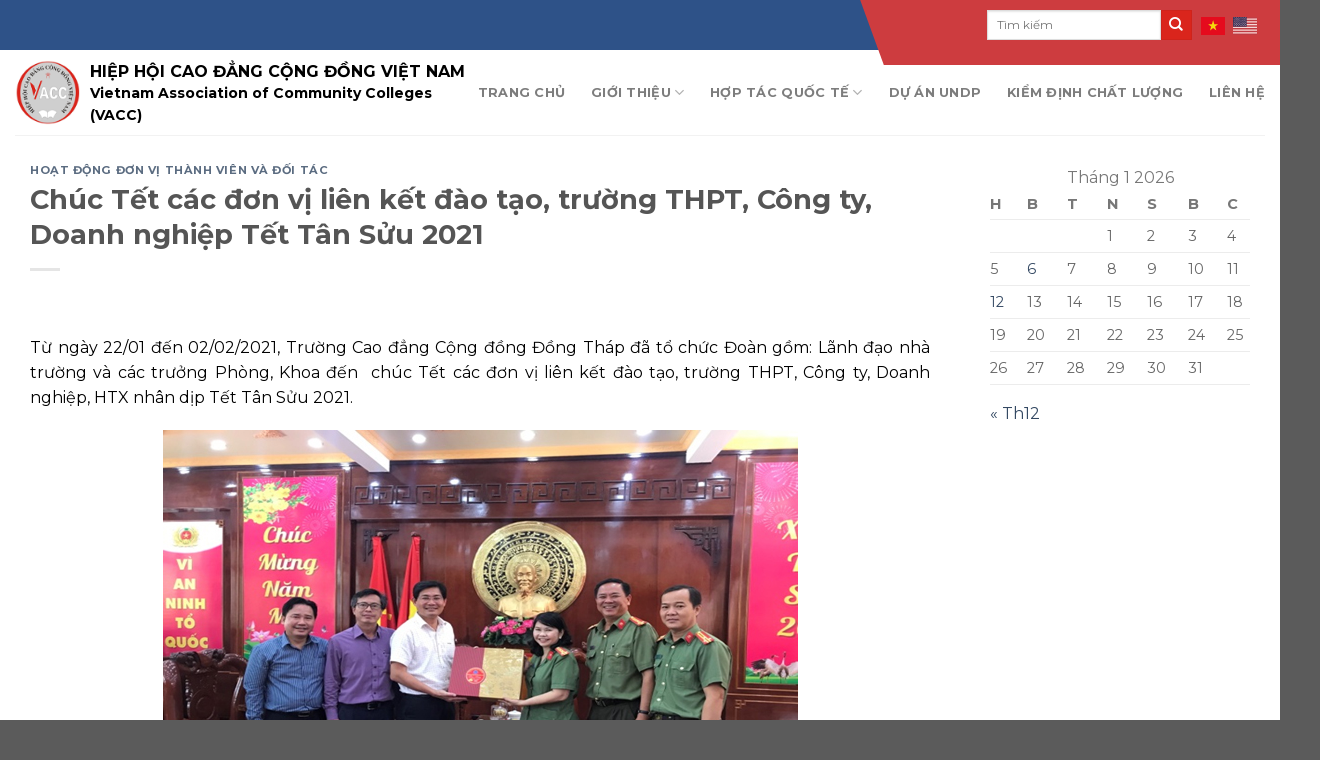

--- FILE ---
content_type: text/html; charset=UTF-8
request_url: https://vacc.org.vn/chuc-tet-cac-don-vi-lien-ket-dao-tao-truong-thpt-cong-ty-doanh-nghiep-tet-tan-suu-2021/
body_size: 15891
content:
<!DOCTYPE html> <!--[if IE 9 ]><html lang="vi" class="ie9 loading-site no-js"> <![endif]--> <!--[if IE 8 ]><html lang="vi" class="ie8 loading-site no-js"> <![endif]--> <!--[if (gte IE 9)|!(IE)]><!--><html lang="vi" class="loading-site no-js"> <!--<![endif]--><head><meta charset="UTF-8" /><link rel="profile" href="http://gmpg.org/xfn/11" /><link rel="pingback" href="" /> <script>(function(html){html.className = html.className.replace(/\bno-js\b/,'js')})(document.documentElement);</script> <meta name='robots' content='index, follow, max-image-preview:large, max-snippet:-1, max-video-preview:-1' /><style>img:is([sizes="auto" i],[sizes^="auto," i]){contain-intrinsic-size:3000px 1500px}</style><meta name="dlm-version" content="5.1.4"><meta name="viewport" content="width=device-width, initial-scale=1, maximum-scale=1" /><title>Chúc Tết các đơn vị liên kết đào tạo, trường THPT, Công ty, Doanh nghiệp Tết Tân Sửu 2021 - VACC</title><link rel="stylesheet" href="https://vacc.org.vn/wp-content/cache/min/1/7136a3a506cb79d695b827a8a09c3161.css" data-minify="1" /><link rel="canonical" href="https://vacc.org.vn/chuc-tet-cac-don-vi-lien-ket-dao-tao-truong-thpt-cong-ty-doanh-nghiep-tet-tan-suu-2021/" /><meta property="og:locale" content="vi_VN" /><meta property="og:type" content="article" /><meta property="og:title" content="Chúc Tết các đơn vị liên kết đào tạo, trường THPT, Công ty, Doanh nghiệp Tết Tân Sửu 2021 - VACC" /><meta property="og:description" content="Từ ngày 22/01 đến 02/02/2021, Trường Cao đẳng Cộng đồng Đồng Tháp đã tổ chức Đoàn gồm: Lãnh đạo nhà trường và các trưởng Phòng, Khoa đến  chúc Tết các đơn vị liên kết đào tạo, trường THPT, Công ty, Doanh nghiệp, HTX nhân dịp Tết Tân Sửu 2021. Đoàn đến chúc tết, chụp hình..." /><meta property="og:url" content="https://vacc.org.vn/chuc-tet-cac-don-vi-lien-ket-dao-tao-truong-thpt-cong-ty-doanh-nghiep-tet-tan-suu-2021/" /><meta property="og:site_name" content="VACC" /><meta property="article:published_time" content="2021-02-26T10:11:42+00:00" /><meta property="article:modified_time" content="2021-03-08T10:12:06+00:00" /><meta property="og:image" content="https://vacc.org.vn/wp-content/uploads/2021/03/chuctet2021-2-20210226094820-e.jpg" /><meta property="og:image:width" content="532" /><meta property="og:image:height" content="375" /><meta property="og:image:type" content="image/jpeg" /><meta name="author" content="vaccorg" /><meta name="twitter:card" content="summary_large_image" /><meta name="twitter:label1" content="Được viết bởi" /><meta name="twitter:data1" content="vaccorg" /><meta name="twitter:label2" content="Ước tính thời gian đọc" /><meta name="twitter:data2" content="3 phút" /> <script type="application/ld+json" class="yoast-schema-graph">{"@context":"https://schema.org","@graph":[{"@type":"WebPage","@id":"https://vacc.org.vn/chuc-tet-cac-don-vi-lien-ket-dao-tao-truong-thpt-cong-ty-doanh-nghiep-tet-tan-suu-2021/","url":"https://vacc.org.vn/chuc-tet-cac-don-vi-lien-ket-dao-tao-truong-thpt-cong-ty-doanh-nghiep-tet-tan-suu-2021/","name":"Chúc Tết các đơn vị liên kết đào tạo, trường THPT, Công ty, Doanh nghiệp Tết Tân Sửu 2021 - VACC","isPartOf":{"@id":"https://vacc.org.vn/#website"},"primaryImageOfPage":{"@id":"https://vacc.org.vn/chuc-tet-cac-don-vi-lien-ket-dao-tao-truong-thpt-cong-ty-doanh-nghiep-tet-tan-suu-2021/#primaryimage"},"image":{"@id":"https://vacc.org.vn/chuc-tet-cac-don-vi-lien-ket-dao-tao-truong-thpt-cong-ty-doanh-nghiep-tet-tan-suu-2021/#primaryimage"},"thumbnailUrl":"https://vacc.org.vn/wp-content/uploads/2021/03/chuctet2021-1-20210226094821-e.jpg","datePublished":"2021-02-26T10:11:42+00:00","dateModified":"2021-03-08T10:12:06+00:00","author":{"@id":"https://vacc.org.vn/#/schema/person/2ea8e020299884908a32f384e51fa220"},"breadcrumb":{"@id":"https://vacc.org.vn/chuc-tet-cac-don-vi-lien-ket-dao-tao-truong-thpt-cong-ty-doanh-nghiep-tet-tan-suu-2021/#breadcrumb"},"inLanguage":"vi","potentialAction":[{"@type":"ReadAction","target":["https://vacc.org.vn/chuc-tet-cac-don-vi-lien-ket-dao-tao-truong-thpt-cong-ty-doanh-nghiep-tet-tan-suu-2021/"]}]},{"@type":"ImageObject","inLanguage":"vi","@id":"https://vacc.org.vn/chuc-tet-cac-don-vi-lien-ket-dao-tao-truong-thpt-cong-ty-doanh-nghiep-tet-tan-suu-2021/#primaryimage","url":"https://vacc.org.vn/wp-content/uploads/2021/03/chuctet2021-1-20210226094821-e.jpg","contentUrl":"https://vacc.org.vn/wp-content/uploads/2021/03/chuctet2021-1-20210226094821-e.jpg","width":635,"height":419},{"@type":"BreadcrumbList","@id":"https://vacc.org.vn/chuc-tet-cac-don-vi-lien-ket-dao-tao-truong-thpt-cong-ty-doanh-nghiep-tet-tan-suu-2021/#breadcrumb","itemListElement":[{"@type":"ListItem","position":1,"name":"Trang chủ","item":"https://vacc.org.vn/"},{"@type":"ListItem","position":2,"name":"Blog","item":"https://vacc.org.vn/blog/"},{"@type":"ListItem","position":3,"name":"Chúc Tết các đơn vị liên kết đào tạo, trường THPT, Công ty, Doanh nghiệp Tết Tân Sửu 2021"}]},{"@type":"WebSite","@id":"https://vacc.org.vn/#website","url":"https://vacc.org.vn/","name":"VACC","description":"Một trang web mới sử dụng WordPress","potentialAction":[{"@type":"SearchAction","target":{"@type":"EntryPoint","urlTemplate":"https://vacc.org.vn/?s={search_term_string}"},"query-input":{"@type":"PropertyValueSpecification","valueRequired":true,"valueName":"search_term_string"}}],"inLanguage":"vi"},{"@type":"Person","@id":"https://vacc.org.vn/#/schema/person/2ea8e020299884908a32f384e51fa220","name":"vaccorg","image":{"@type":"ImageObject","inLanguage":"vi","@id":"https://vacc.org.vn/#/schema/person/image/","url":"https://secure.gravatar.com/avatar/ae0f5eee6557c41b4fa2292cc67267024d2e0fc66bb245205895f693d69b3447?s=96&d=mm&r=g","contentUrl":"https://secure.gravatar.com/avatar/ae0f5eee6557c41b4fa2292cc67267024d2e0fc66bb245205895f693d69b3447?s=96&d=mm&r=g","caption":"vaccorg"},"url":"https://vacc.org.vn/author/vaccorg/"}]}</script> <link rel='dns-prefetch' href='//use.fontawesome.com' /><link rel='dns-prefetch' href='//fonts.googleapis.com' /><style id='classic-theme-styles-inline-css' type='text/css'>
/*! This file is auto-generated */
.wp-block-button__link{color:#fff;background-color:#32373c;border-radius:9999px;box-shadow:none;text-decoration:none;padding:calc(.667em + 2px) calc(1.333em + 2px);font-size:1.125em}.wp-block-file__button{background:#32373c;color:#fff;text-decoration:none}</style><style id='pdfemb-pdf-embedder-viewer-style-inline-css' type='text/css'>.wp-block-pdfemb-pdf-embedder-viewer{max-width:none}</style><style id='font-awesome-svg-styles-default-inline-css' type='text/css'>.svg-inline--fa{display:inline-block;height:1em;overflow:visible;vertical-align:-.125em}</style><style id='font-awesome-svg-styles-inline-css' type='text/css'>.wp-block-font-awesome-icon svg::before,.wp-rich-text-font-awesome-icon svg::before{content:unset}</style><style id='global-styles-inline-css' type='text/css'>:root{--wp--preset--aspect-ratio--square:1;--wp--preset--aspect-ratio--4-3:4/3;--wp--preset--aspect-ratio--3-4:3/4;--wp--preset--aspect-ratio--3-2:3/2;--wp--preset--aspect-ratio--2-3:2/3;--wp--preset--aspect-ratio--16-9:16/9;--wp--preset--aspect-ratio--9-16:9/16;--wp--preset--color--black:#000;--wp--preset--color--cyan-bluish-gray:#abb8c3;--wp--preset--color--white:#fff;--wp--preset--color--pale-pink:#f78da7;--wp--preset--color--vivid-red:#cf2e2e;--wp--preset--color--luminous-vivid-orange:#ff6900;--wp--preset--color--luminous-vivid-amber:#fcb900;--wp--preset--color--light-green-cyan:#7bdcb5;--wp--preset--color--vivid-green-cyan:#00d084;--wp--preset--color--pale-cyan-blue:#8ed1fc;--wp--preset--color--vivid-cyan-blue:#0693e3;--wp--preset--color--vivid-purple:#9b51e0;--wp--preset--gradient--vivid-cyan-blue-to-vivid-purple:linear-gradient(135deg,rgba(6,147,227,1) 0%,rgb(155,81,224) 100%);--wp--preset--gradient--light-green-cyan-to-vivid-green-cyan:linear-gradient(135deg,rgb(122,220,180) 0%,rgb(0,208,130) 100%);--wp--preset--gradient--luminous-vivid-amber-to-luminous-vivid-orange:linear-gradient(135deg,rgba(252,185,0,1) 0%,rgba(255,105,0,1) 100%);--wp--preset--gradient--luminous-vivid-orange-to-vivid-red:linear-gradient(135deg,rgba(255,105,0,1) 0%,rgb(207,46,46) 100%);--wp--preset--gradient--very-light-gray-to-cyan-bluish-gray:linear-gradient(135deg,rgb(238,238,238) 0%,rgb(169,184,195) 100%);--wp--preset--gradient--cool-to-warm-spectrum:linear-gradient(135deg,rgb(74,234,220) 0%,rgb(151,120,209) 20%,rgb(207,42,186) 40%,rgb(238,44,130) 60%,rgb(251,105,98) 80%,rgb(254,248,76) 100%);--wp--preset--gradient--blush-light-purple:linear-gradient(135deg,rgb(255,206,236) 0%,rgb(152,150,240) 100%);--wp--preset--gradient--blush-bordeaux:linear-gradient(135deg,rgb(254,205,165) 0%,rgb(254,45,45) 50%,rgb(107,0,62) 100%);--wp--preset--gradient--luminous-dusk:linear-gradient(135deg,rgb(255,203,112) 0%,rgb(199,81,192) 50%,rgb(65,88,208) 100%);--wp--preset--gradient--pale-ocean:linear-gradient(135deg,rgb(255,245,203) 0%,rgb(182,227,212) 50%,rgb(51,167,181) 100%);--wp--preset--gradient--electric-grass:linear-gradient(135deg,rgb(202,248,128) 0%,rgb(113,206,126) 100%);--wp--preset--gradient--midnight:linear-gradient(135deg,rgb(2,3,129) 0%,rgb(40,116,252) 100%);--wp--preset--font-size--small:13px;--wp--preset--font-size--medium:20px;--wp--preset--font-size--large:36px;--wp--preset--font-size--x-large:42px;--wp--preset--spacing--20:.44rem;--wp--preset--spacing--30:.67rem;--wp--preset--spacing--40:1rem;--wp--preset--spacing--50:1.5rem;--wp--preset--spacing--60:2.25rem;--wp--preset--spacing--70:3.38rem;--wp--preset--spacing--80:5.06rem;--wp--preset--shadow--natural:6px 6px 9px rgba(0,0,0,.2);--wp--preset--shadow--deep:12px 12px 50px rgba(0,0,0,.4);--wp--preset--shadow--sharp:6px 6px 0 rgba(0,0,0,.2);--wp--preset--shadow--outlined:6px 6px 0 -3px rgba(255,255,255,1),6px 6px rgba(0,0,0,1);--wp--preset--shadow--crisp:6px 6px 0 rgba(0,0,0,1)}:where(.is-layout-flex){gap:.5em}:where(.is-layout-grid){gap:.5em}body .is-layout-flex{display:flex}.is-layout-flex{flex-wrap:wrap;align-items:center}.is-layout-flex>:is(*,div){margin:0}body .is-layout-grid{display:grid}.is-layout-grid>:is(*,div){margin:0}:where(.wp-block-columns.is-layout-flex){gap:2em}:where(.wp-block-columns.is-layout-grid){gap:2em}:where(.wp-block-post-template.is-layout-flex){gap:1.25em}:where(.wp-block-post-template.is-layout-grid){gap:1.25em}.has-black-color{color:var(--wp--preset--color--black)!important}.has-cyan-bluish-gray-color{color:var(--wp--preset--color--cyan-bluish-gray)!important}.has-white-color{color:var(--wp--preset--color--white)!important}.has-pale-pink-color{color:var(--wp--preset--color--pale-pink)!important}.has-vivid-red-color{color:var(--wp--preset--color--vivid-red)!important}.has-luminous-vivid-orange-color{color:var(--wp--preset--color--luminous-vivid-orange)!important}.has-luminous-vivid-amber-color{color:var(--wp--preset--color--luminous-vivid-amber)!important}.has-light-green-cyan-color{color:var(--wp--preset--color--light-green-cyan)!important}.has-vivid-green-cyan-color{color:var(--wp--preset--color--vivid-green-cyan)!important}.has-pale-cyan-blue-color{color:var(--wp--preset--color--pale-cyan-blue)!important}.has-vivid-cyan-blue-color{color:var(--wp--preset--color--vivid-cyan-blue)!important}.has-vivid-purple-color{color:var(--wp--preset--color--vivid-purple)!important}.has-black-background-color{background-color:var(--wp--preset--color--black)!important}.has-cyan-bluish-gray-background-color{background-color:var(--wp--preset--color--cyan-bluish-gray)!important}.has-white-background-color{background-color:var(--wp--preset--color--white)!important}.has-pale-pink-background-color{background-color:var(--wp--preset--color--pale-pink)!important}.has-vivid-red-background-color{background-color:var(--wp--preset--color--vivid-red)!important}.has-luminous-vivid-orange-background-color{background-color:var(--wp--preset--color--luminous-vivid-orange)!important}.has-luminous-vivid-amber-background-color{background-color:var(--wp--preset--color--luminous-vivid-amber)!important}.has-light-green-cyan-background-color{background-color:var(--wp--preset--color--light-green-cyan)!important}.has-vivid-green-cyan-background-color{background-color:var(--wp--preset--color--vivid-green-cyan)!important}.has-pale-cyan-blue-background-color{background-color:var(--wp--preset--color--pale-cyan-blue)!important}.has-vivid-cyan-blue-background-color{background-color:var(--wp--preset--color--vivid-cyan-blue)!important}.has-vivid-purple-background-color{background-color:var(--wp--preset--color--vivid-purple)!important}.has-black-border-color{border-color:var(--wp--preset--color--black)!important}.has-cyan-bluish-gray-border-color{border-color:var(--wp--preset--color--cyan-bluish-gray)!important}.has-white-border-color{border-color:var(--wp--preset--color--white)!important}.has-pale-pink-border-color{border-color:var(--wp--preset--color--pale-pink)!important}.has-vivid-red-border-color{border-color:var(--wp--preset--color--vivid-red)!important}.has-luminous-vivid-orange-border-color{border-color:var(--wp--preset--color--luminous-vivid-orange)!important}.has-luminous-vivid-amber-border-color{border-color:var(--wp--preset--color--luminous-vivid-amber)!important}.has-light-green-cyan-border-color{border-color:var(--wp--preset--color--light-green-cyan)!important}.has-vivid-green-cyan-border-color{border-color:var(--wp--preset--color--vivid-green-cyan)!important}.has-pale-cyan-blue-border-color{border-color:var(--wp--preset--color--pale-cyan-blue)!important}.has-vivid-cyan-blue-border-color{border-color:var(--wp--preset--color--vivid-cyan-blue)!important}.has-vivid-purple-border-color{border-color:var(--wp--preset--color--vivid-purple)!important}.has-vivid-cyan-blue-to-vivid-purple-gradient-background{background:var(--wp--preset--gradient--vivid-cyan-blue-to-vivid-purple)!important}.has-light-green-cyan-to-vivid-green-cyan-gradient-background{background:var(--wp--preset--gradient--light-green-cyan-to-vivid-green-cyan)!important}.has-luminous-vivid-amber-to-luminous-vivid-orange-gradient-background{background:var(--wp--preset--gradient--luminous-vivid-amber-to-luminous-vivid-orange)!important}.has-luminous-vivid-orange-to-vivid-red-gradient-background{background:var(--wp--preset--gradient--luminous-vivid-orange-to-vivid-red)!important}.has-very-light-gray-to-cyan-bluish-gray-gradient-background{background:var(--wp--preset--gradient--very-light-gray-to-cyan-bluish-gray)!important}.has-cool-to-warm-spectrum-gradient-background{background:var(--wp--preset--gradient--cool-to-warm-spectrum)!important}.has-blush-light-purple-gradient-background{background:var(--wp--preset--gradient--blush-light-purple)!important}.has-blush-bordeaux-gradient-background{background:var(--wp--preset--gradient--blush-bordeaux)!important}.has-luminous-dusk-gradient-background{background:var(--wp--preset--gradient--luminous-dusk)!important}.has-pale-ocean-gradient-background{background:var(--wp--preset--gradient--pale-ocean)!important}.has-electric-grass-gradient-background{background:var(--wp--preset--gradient--electric-grass)!important}.has-midnight-gradient-background{background:var(--wp--preset--gradient--midnight)!important}.has-small-font-size{font-size:var(--wp--preset--font-size--small)!important}.has-medium-font-size{font-size:var(--wp--preset--font-size--medium)!important}.has-large-font-size{font-size:var(--wp--preset--font-size--large)!important}.has-x-large-font-size{font-size:var(--wp--preset--font-size--x-large)!important}:where(.wp-block-post-template.is-layout-flex){gap:1.25em}:where(.wp-block-post-template.is-layout-grid){gap:1.25em}:where(.wp-block-columns.is-layout-flex){gap:2em}:where(.wp-block-columns.is-layout-grid){gap:2em}:root :where(.wp-block-pullquote){font-size:1.5em;line-height:1.6}</style><link rel='stylesheet' id='font-awesome-official-css' href='https://use.fontawesome.com/releases/v5.12.1/css/all.css' type='text/css' media='all' integrity="sha384-v8BU367qNbs/aIZIxuivaU55N5GPF89WBerHoGA4QTcbUjYiLQtKdrfXnqAcXyTv" crossorigin="anonymous" /><link rel='stylesheet' id='flatsome-googlefonts-css' href='//fonts.googleapis.com/css?family=Montserrat%3Aregular%2C700%2Cregular%2C700%2Cregular&#038;display=swap' type='text/css' media='all' /><link rel='stylesheet' id='font-awesome-official-v4shim-css' href='https://use.fontawesome.com/releases/v5.12.1/css/v4-shims.css' type='text/css' media='all' integrity="sha384-C8a18+Gvny8XkjAdfto/vjAUdpGuPtl1Ix/K2BgKhFaVO6w4onVVHiEaN9h9XsvX" crossorigin="anonymous" /><style id='font-awesome-official-v4shim-inline-css' type='text/css'>@font-face{font-family:"FontAwesome";font-display:block;src:url(https://use.fontawesome.com/releases/v5.12.1/webfonts/fa-brands-400.eot),url("https://use.fontawesome.com/releases/v5.12.1/webfonts/fa-brands-400.eot?#iefix") format("embedded-opentype"),url(https://use.fontawesome.com/releases/v5.12.1/webfonts/fa-brands-400.woff2) format("woff2"),url(https://use.fontawesome.com/releases/v5.12.1/webfonts/fa-brands-400.woff) format("woff"),url(https://use.fontawesome.com/releases/v5.12.1/webfonts/fa-brands-400.ttf) format("truetype"),url("https://use.fontawesome.com/releases/v5.12.1/webfonts/fa-brands-400.svg#fontawesome") format("svg")}@font-face{font-family:"FontAwesome";font-display:block;src:url(https://use.fontawesome.com/releases/v5.12.1/webfonts/fa-solid-900.eot),url("https://use.fontawesome.com/releases/v5.12.1/webfonts/fa-solid-900.eot?#iefix") format("embedded-opentype"),url(https://use.fontawesome.com/releases/v5.12.1/webfonts/fa-solid-900.woff2) format("woff2"),url(https://use.fontawesome.com/releases/v5.12.1/webfonts/fa-solid-900.woff) format("woff"),url(https://use.fontawesome.com/releases/v5.12.1/webfonts/fa-solid-900.ttf) format("truetype"),url("https://use.fontawesome.com/releases/v5.12.1/webfonts/fa-solid-900.svg#fontawesome") format("svg")}@font-face{font-family:"FontAwesome";font-display:block;src:url(https://use.fontawesome.com/releases/v5.12.1/webfonts/fa-regular-400.eot),url("https://use.fontawesome.com/releases/v5.12.1/webfonts/fa-regular-400.eot?#iefix") format("embedded-opentype"),url(https://use.fontawesome.com/releases/v5.12.1/webfonts/fa-regular-400.woff2) format("woff2"),url(https://use.fontawesome.com/releases/v5.12.1/webfonts/fa-regular-400.woff) format("woff"),url(https://use.fontawesome.com/releases/v5.12.1/webfonts/fa-regular-400.ttf) format("truetype"),url("https://use.fontawesome.com/releases/v5.12.1/webfonts/fa-regular-400.svg#fontawesome") format("svg");unicode-range:U+F004-F005,U+F007,U+F017,U+F022,U+F024,U+F02E,U+F03E,U+F044,U+F057-F059,U+F06E,U+F070,U+F075,U+F07B-F07C,U+F080,U+F086,U+F089,U+F094,U+F09D,U+F0A0,U+F0A4-F0A7,U+F0C5,U+F0C7-F0C8,U+F0E0,U+F0EB,U+F0F3,U+F0F8,U+F0FE,U+F111,U+F118-F11A,U+F11C,U+F133,U+F144,U+F146,U+F14A,U+F14D-F14E,U+F150-F152,U+F15B-F15C,U+F164-F165,U+F185-F186,U+F191-F192,U+F1AD,U+F1C1-F1C9,U+F1CD,U+F1D8,U+F1E3,U+F1EA,U+F1F6,U+F1F9,U+F20A,U+F247-F249,U+F24D,U+F254-F25B,U+F25D,U+F267,U+F271-F274,U+F279,U+F28B,U+F28D,U+F2B5-F2B6,U+F2B9,U+F2BB,U+F2BD,U+F2C1-F2C2,U+F2D0,U+F2D2,U+F2DC,U+F2ED,U+F328,U+F358-F35B,U+F3A5,U+F3D1,U+F410,U+F4AD}</style> <script type="text/javascript" src="https://vacc.org.vn/wp-includes/js/jquery/jquery.min.js" id="jquery-core-js"></script> <link rel="https://api.w.org/" href="https://vacc.org.vn/wp-json/" /><link rel="alternate" title="JSON" type="application/json" href="https://vacc.org.vn/wp-json/wp/v2/posts/1660" /><link rel="EditURI" type="application/rsd+xml" title="RSD" href="https://vacc.org.vn/xmlrpc.php?rsd" /><meta name="generator" content="WordPress 6.8.3" /><link rel='shortlink' href='https://vacc.org.vn/?p=1660' /><style>.bg{opacity:0;transition:opacity 1s;-webkit-transition:opacity 1s}.bg-loaded{opacity:1}</style><!--[if IE]><link rel="stylesheet" type="text/css" href="https://vacc.org.vn/wp-content/themes/flatsome/assets/css/ie-fallback.css"><script src="//cdnjs.cloudflare.com/ajax/libs/html5shiv/3.6.1/html5shiv.js"></script><script>var head = document.getElementsByTagName('head')[0],style = document.createElement('style');style.type = 'text/css';style.styleSheet.cssText = ':before,:after{content:none !important';head.appendChild(style);setTimeout(function(){head.removeChild(style);}, 0);</script><script src="https://vacc.org.vn/wp-content/themes/flatsome/assets/libs/ie-flexibility.js"></script><![endif]--><link rel="icon" href="https://vacc.org.vn/wp-content/uploads/2021/02/logo.png" sizes="32x32" /><link rel="icon" href="https://vacc.org.vn/wp-content/uploads/2021/02/logo.png" sizes="192x192" /><link rel="apple-touch-icon" href="https://vacc.org.vn/wp-content/uploads/2021/02/logo.png" /><meta name="msapplication-TileImage" content="https://vacc.org.vn/wp-content/uploads/2021/02/logo.png" /><style id="custom-css" type="text/css">:root{--primary-color:#446084}.full-width .ubermenu-nav,.container,.row{max-width:1300px}.row.row-collapse{max-width:1270px}.row.row-small{max-width:1292.5px}.row.row-large{max-width:1330px}.header-main{height:85px}#logo img{max-height:85px}#logo{width:65px}#logo img{padding:5px 0}.header-top{min-height:50px}.transparent .header-main{height:90px}.transparent #logo img{max-height:90px}.has-transparent+.page-title:first-of-type,.has-transparent+#main>.page-title,.has-transparent+#main>div>.page-title,.has-transparent+#main .page-header-wrapper:first-of-type .page-title{padding-top:120px}.header.show-on-scroll,.stuck .header-main{height:70px!important}.stuck #logo img{max-height:70px!important}.search-form{width:100%}.header-bottom{background-color:#f1f1f1}@media (max-width:549px){.header-main{height:70px}#logo img{max-height:70px}}.header-top{background-color:#2e5288!important}[data-icon-label]:after,.secondary.is-underline:hover,.secondary.is-outline:hover,.icon-label,.button.secondary:not(.is-outline),.button.alt:not(.is-outline),.badge-inner.on-sale,.button.checkout,.single_add_to_cart_button,.current .breadcrumb-step{background-color:#da251c}[data-text-bg="secondary"]{background-color:#da251c}.secondary.is-underline,.secondary.is-link,.secondary.is-outline,.stars a.active,.star-rating:before,.woocommerce-page .star-rating:before,.star-rating span:before,.color-secondary{color:#da251c}[data-text-color="secondary"]{color:#da251c!important}.secondary.is-outline:hover{border-color:#da251c}body{font-size:100%}@media screen and (max-width:549px){body{font-size:100%}}body{font-family:"Montserrat",sans-serif}body{font-weight:0}.nav>li>a{font-family:"Montserrat",sans-serif}.mobile-sidebar-levels-2 .nav>li>ul>li>a{font-family:"Montserrat",sans-serif}.nav>li>a{font-weight:700}.mobile-sidebar-levels-2 .nav>li>ul>li>a{font-weight:700}h1,h2,h3,h4,h5,h6,.heading-font,.off-canvas-center .nav-sidebar.nav-vertical>li>a{font-family:"Montserrat",sans-serif}h1,h2,h3,h4,h5,h6,.heading-font,.banner h1,.banner h2{font-weight:700}.alt-font{font-family:"Montserrat",sans-serif}.alt-font{font-weight:0!important}#header .nav-dark .form-flat input:not([type="submit"]){min-width:270px;background-color:transparent!important;border:none;border-bottom:1px solid;border-radius:0}.logo-left .logo{margin-right:10px}.box-blog-post .is-divider{display:none}.image-cover{border-radius:7px}.blog-col2{z-index:999;position:relative;bottom:100px}.blog-col2 .col-inner{border-radius:7px;background-color:#fff;border-top:3px solid #da251c}.post-title{font-weight:500;color:#000}.blog-tc2 .box-image{display:none}.blog-tc2 .box-text{padding-bottom:0}.blog-tc2 .post-title{color:red}.blog-tc2 .col-inner{border-top:none!important}.tintuc-section{padding-left:15px;padding-right:15px}.row-tintuc{height:420px}.blog-col3 .col-inner{border-radius:7px;background-color:#fff;border-top:3px solid #da251c}.hoatdong-col1 .col-inner{border-radius:7px}.hoatdong-col2 .col-inner{border-radius:7px}.hoatdong-col3 .col-inner{border-radius:7px}.hoatdong-col4 .col-inner{border-radius:7px}.hoatdong-col1:after{content:"";position:absolute;left:0%;top:50%;transform:translate(-50%,-50%) rotate(45deg);width:2.125rem;height:2.125rem;background-color:#f8f8f8}.hoatdong-col2:after{content:"";position:absolute;left:0%;top:50%;transform:translate(-50%,-50%) rotate(45deg);width:2.125rem;height:2.125rem;background-color:#da251c}.hoatdong-col3:after{z-index:999;content:"";position:absolute;left:100%;top:50%;transform:translate(-50%,-50%) rotate(45deg);width:2.125rem;height:2.125rem;background-color:#2e5288}.hoatdong-col4:after{z-index:999;content:"";position:absolute;left:100%;top:50%;transform:translate(-50%,-50%) rotate(45deg);width:2.125rem;height:2.125rem;background-color:#f8f8f8}#footer p{margin-bottom:5px}.absolute-footer{display:none}.blog-wrapper .image-cover{padding-top:200px!important}.blog-wrapper .from_the_blog_excerpt{height:90px;overflow:hidden}.blog-wrapper .box-vertical{border-bottom:1px solid #ddd;padding-bottom:30px}.nav-dropdown-default{padding:0}.html_topbar_right{position:absolute!important;right:0}.header-search-form{left:-65px}.glink{margin-right:6px}.blog-hoatdongtc .box-text{border-radius:7px}@media (max-width:549px){.row .row:not(.row-collapse){margin:0}.blog-col2{z-index:999;position:relative;bottom:0}.row-tintuc{height:100%}.tintuc-section{padding-left:5px;padding-right:5px}.hoatdong-col1:after{background-color:transparent}.hoatdong-col2:after{background-color:transparent}.hoatdong-col3:after{background-color:transparent}.hoatdong-col4:after{background-color:transparent}.header-main li.html.custom{display:block;right:initial;left:-110px}}.label-new.menu-item>a:after{content:"New"}.label-hot.menu-item>a:after{content:"Hot"}.label-sale.menu-item>a:after{content:"Sale"}.label-popular.menu-item>a:after{content:"Popular"}</style><script async src="https://pagead2.googlesyndication.com/pagead/js/adsbygoogle.js?client=ca-pub-6643838856132531"
     crossorigin="anonymous"></script> </head><body class="wp-singular post-template-default single single-post postid-1660 single-format-standard wp-theme-flatsome wp-child-theme-flatsome-child lightbox nav-dropdown-has-arrow nav-dropdown-has-shadow nav-dropdown-has-border mobile-submenu-toggle"><a class="skip-link screen-reader-text" href="#main">Skip to content</a><div id="wrapper"><header id="header" class="header header-full-width has-sticky sticky-jump"><div class="header-wrapper"><div id="top-bar" class="header-top hide-for-sticky nav-dark hide-for-medium"><div class="flex-row container"><div class="flex-col hide-for-medium flex-left"><ul class="nav nav-left medium-nav-center nav-small  nav-divided"></ul></div><div class="flex-col hide-for-medium flex-center"><ul class="nav nav-center nav-small  nav-divided"></ul></div><div class="flex-col hide-for-medium flex-right"><ul class="nav top-bar-nav nav-right nav-small  nav-divided"><li class="header-search-form search-form html relative has-icon"><div class="header-search-form-wrapper"><div class="searchform-wrapper ux-search-box relative is-normal"><form method="get" class="searchform" action="https://vacc.org.vn/" role="search"><div class="flex-row relative"><div class="flex-col flex-grow"> <input type="search" class="search-field mb-0" name="s" value="" id="s" placeholder="Tìm kiếm" /></div><div class="flex-col"> <button type="submit" class="ux-search-submit submit-button secondary button icon mb-0" aria-label="Submit"> <i class="icon-search" ></i> </button></div></div><div class="live-search-results text-left z-top"></div></form></div></div></li><li class="html custom html_topbar_right"><div class="gtranslate_wrapper" id="gt-wrapper-58489729"></div></li></ul></div></div></div><div id="masthead" class="header-main "><div class="header-inner flex-row container logo-left" role="navigation"><div id="logo" class="flex-col logo"> <a href="https://vacc.org.vn/" title="VACC - Một trang web mới sử dụng WordPress" rel="home"> <img width="65" height="85" src="https://vacc.org.vn/wp-content/uploads/2021/02/logo.png" class="header_logo header-logo" alt="VACC"/><img  width="65" height="85" src="https://vacc.org.vn/wp-content/uploads/2021/02/logo.png" class="header-logo-dark" alt="VACC"/></a></div><div class="flex-col show-for-medium flex-left"><ul class="mobile-nav nav nav-left "></ul></div><div class="flex-col hide-for-medium flex-left
flex-grow"><ul class="header-nav header-nav-main nav nav-left  nav-spacing-xlarge nav-uppercase" ><li class="html custom html_topbar_left"><h2 style="font-size:16px; font-weight:600; color:#000; margin-bottom:0; margin-top:10px;">HIỆP HỘI CAO ĐẲNG CỘNG ĐỒNG VIỆT NAM</h2><h3 style="font-size:14px; color:#000;">Vietnam Association of Community Colleges (VACC)</h3></li></ul></div><div class="flex-col hide-for-medium flex-right"><ul class="header-nav header-nav-main nav nav-right  nav-spacing-xlarge nav-uppercase"><li id="menu-item-4669" class="menu-item menu-item-type-post_type menu-item-object-page menu-item-home menu-item-4669 menu-item-design-default"><a href="https://vacc.org.vn/" class="nav-top-link">Trang chủ</a></li><li id="menu-item-4673" class="menu-item menu-item-type-post_type menu-item-object-page menu-item-has-children menu-item-4673 menu-item-design-default has-dropdown"><a href="https://vacc.org.vn/gioi-thieu/" class="nav-top-link">Giới thiệu<i class="icon-angle-down" ></i></a><ul class="sub-menu nav-dropdown nav-dropdown-default"><li id="menu-item-4678" class="menu-item menu-item-type-post_type menu-item-object-page menu-item-4678"><a href="https://vacc.org.vn/tong-quan/">Tổng quan</a></li><li id="menu-item-4675" class="menu-item menu-item-type-post_type menu-item-object-page menu-item-4675"><a href="https://vacc.org.vn/mo-hinh/">Mô hình</a></li><li id="menu-item-4676" class="menu-item menu-item-type-post_type menu-item-object-page menu-item-4676"><a href="https://vacc.org.vn/tam-nhin-va-su-menh/">Tầm nhìn và sứ mệnh</a></li><li id="menu-item-4670" class="menu-item menu-item-type-post_type menu-item-object-page menu-item-4670"><a href="https://vacc.org.vn/co-cau-to-chuc/">Cơ cấu tổ chức</a></li><li id="menu-item-4677" class="menu-item menu-item-type-post_type menu-item-object-page menu-item-4677"><a href="https://vacc.org.vn/thanh-vien-va-doi-tac/">Thành viên</a></li><li id="menu-item-4672" class="menu-item menu-item-type-post_type menu-item-object-page menu-item-4672"><a href="https://vacc.org.vn/doi-tac/">Đối tác</a></li></ul></li><li id="menu-item-4684" class="menu-item menu-item-type-taxonomy menu-item-object-category menu-item-has-children menu-item-4684 menu-item-design-default has-dropdown"><a href="https://vacc.org.vn/hop-tac-quoc-te/" class="nav-top-link">Hợp tác quốc tế<i class="icon-angle-down" ></i></a><ul class="sub-menu nav-dropdown nav-dropdown-default"><li id="menu-item-4733" class="menu-item menu-item-type-taxonomy menu-item-object-category menu-item-4733"><a href="https://vacc.org.vn/nghien-cuu-va-trao-doi/">Nghiên cứu &amp; trao đổi</a></li><li id="menu-item-4681" class="menu-item menu-item-type-taxonomy menu-item-object-category menu-item-4681"><a href="https://vacc.org.vn/hoc-bong-du-hoc/">Học bổng &#8211; Du học</a></li><li id="menu-item-4686" class="menu-item menu-item-type-post_type menu-item-object-page menu-item-4686"><a href="https://vacc.org.vn/xuc-tien-du-an/">Xúc tiến dự án</a></li><li id="menu-item-4734" class="menu-item menu-item-type-taxonomy menu-item-object-category menu-item-4734"><a href="https://vacc.org.vn/tap-huan-boi-duong/">Tập huấn &#8211; Bồi dưỡng</a></li></ul></li><li id="menu-item-4671" class="menu-item menu-item-type-post_type menu-item-object-page menu-item-4671 menu-item-design-default"><a href="https://vacc.org.vn/du-an-undp/" class="nav-top-link">Dự án UNDP</a></li><li id="menu-item-4683" class="menu-item menu-item-type-taxonomy menu-item-object-category menu-item-4683 menu-item-design-default"><a href="https://vacc.org.vn/kiem-dinh-chat-luong/" class="nav-top-link">Kiểm định chất lượng</a></li><li id="menu-item-4674" class="menu-item menu-item-type-post_type menu-item-object-page menu-item-4674 menu-item-design-default"><a href="https://vacc.org.vn/lien-he/" class="nav-top-link">Liên hệ</a></li></ul></div><div class="flex-col show-for-medium flex-right"><ul class="mobile-nav nav nav-right "><li class="html custom html_topbar_right"><div class="gtranslate_wrapper" id="gt-wrapper-72842501"></div></li><li class="html header-social-icons ml-0"><div class="social-icons follow-icons" ></div></li><li class="nav-icon has-icon"> <a href="#" data-open="#main-menu" data-pos="left" data-bg="main-menu-overlay" data-color="" class="is-small" aria-label="Menu" aria-controls="main-menu" aria-expanded="false"> <i class="icon-menu" ></i> </a></li></ul></div></div><div class="container"><div class="top-divider full-width"></div></div></div><div class="header-bg-container fill"><div class="header-bg-image fill"></div><div class="header-bg-color fill"></div></div></div></header><main id="main" class=""><div id="content" class="blog-wrapper blog-single page-wrapper"><div class="row row-large "><div class="large-9 col"><article id="post-1660" class="post-1660 post type-post status-publish format-standard hentry category-hoat-dong-don-vi-thanh-vien-va-doi-tac"><div class="article-inner "><header class="entry-header"><div class="entry-header-text entry-header-text-top text-left"><h6 class="entry-category is-xsmall"> <a href="https://vacc.org.vn/hoat-dong-don-vi-thanh-vien-va-doi-tac/" rel="category tag">Hoạt động đơn vị thành viên và đối tác</a></h6><h1 class="entry-title">Chúc Tết các đơn vị liên kết đào tạo, trường THPT, Công ty, Doanh nghiệp Tết Tân Sửu 2021</h1><div class="entry-divider is-divider small"></div></div></header><div class="entry-content single-page"><p class="desc" style="text-align: justify;"><span style="color: #000000;">Từ ngày 22/01 đến 02/02/2021, Trường Cao đẳng Cộng đồng Đồng Tháp đã tổ chức Đoàn gồm: Lãnh đạo nhà trường và các trưởng Phòng, Khoa đến  chúc Tết các đơn vị liên kết đào tạo, trường THPT, Công ty, Doanh nghiệp, HTX nhân dịp Tết Tân Sửu 2021.</span></p><div class="content"><div class="cms-content-images" style="text-align: justify;"><img fetchpriority="high" decoding="async" class="lazy-load aligncenter wp-image-1661 size-full" src="data:image/svg+xml,%3Csvg%20viewBox%3D%220%200%20635%20419%22%20xmlns%3D%22http%3A%2F%2Fwww.w3.org%2F2000%2Fsvg%22%3E%3C%2Fsvg%3E" data-src="https://vacc.org.vn/wp-content/uploads/2021/03/chuctet2021-1-20210226094821-e.jpg" alt="" width="635" height="419" srcset="" data-srcset="https://vacc.org.vn/wp-content/uploads/2021/03/chuctet2021-1-20210226094821-e.jpg 635w, https://vacc.org.vn/wp-content/uploads/2021/03/chuctet2021-1-20210226094821-e-606x400.jpg 606w" sizes="(max-width: 635px) 100vw, 635px" /></div><div class="cms-content-images" style="text-align: center;"><span style="color: #000000;"><em>Đoàn đến chúc tết, chụp hình lưu niệm với  đại diện Ban, Ngành tỉnh</em></span></div><div class="cms-content-images" style="text-align: justify;"><div class="cms-content-images"><img decoding="async" class="lazy-load aligncenter wp-image-1662 size-full" src="data:image/svg+xml,%3Csvg%20viewBox%3D%220%200%20532%20375%22%20xmlns%3D%22http%3A%2F%2Fwww.w3.org%2F2000%2Fsvg%22%3E%3C%2Fsvg%3E" data-src="https://vacc.org.vn/wp-content/uploads/2021/03/chuctet2021-2-20210226094820-e.jpg" alt="" width="532" height="375" /></div><div class="cms-content-images" style="text-align: center;"><span style="color: #000000;"><em>Đoàn đến chúc tết, chụp hình lưu niệm với  đại diện Ban, Ngành tỉnh</em></span></div><div class="cms-content-images" style="text-align: justify;"><span style="color: #000000;">Qua 6 ngày, đoàn đã đến chúc Tết cho 10 đơn vị liên kết đào tạo, 06 trường THPT và 21 Công ty, doanh nghiệp, HTX trong và ngoài tỉnh. Các công ty, doanh nghiệp, HTX hoạt động trong lĩnh vực nhà trường có đào tạo như: Nông nghiệp, Chế biến Thủy sản, Công nghệ thực phẩm, Xây dựng, Công nghệ ô tô, Điện – Điện tử, Công nghệ thông tin và Tư vấn giới thiệu việc làm.</span></div><div class="cms-content-images"><img decoding="async" class="lazy-load wp-image-1663 size-full aligncenter" src="data:image/svg+xml,%3Csvg%20viewBox%3D%220%200%20611%20394%22%20xmlns%3D%22http%3A%2F%2Fwww.w3.org%2F2000%2Fsvg%22%3E%3C%2Fsvg%3E" data-src="https://vacc.org.vn/wp-content/uploads/2021/03/chuctet2021-3-20210226094820-e.jpg" alt="" width="611" height="394" /></div><div class="cms-content-images" style="text-align: center;"><span style="color: #000000;"><em>Đoàn đến chúc tết, chụp hình lưu niệm với  đại diện Công ty TNHH MTV Vĩnh Hoàn COLAGEN</em></span></div><div class="cms-content-images"><img loading="lazy" decoding="async" class="lazy-load aligncenter wp-image-1664 size-full" src="data:image/svg+xml,%3Csvg%20viewBox%3D%220%200%20600%20274%22%20xmlns%3D%22http%3A%2F%2Fwww.w3.org%2F2000%2Fsvg%22%3E%3C%2Fsvg%3E" data-src="https://vacc.org.vn/wp-content/uploads/2021/03/chuctet2021-4-20210226094821-e.jpg" alt="" width="600" height="274" /></div><p style="text-align: center;"><span style="color: #000000;"><em>Đoàn đến chúc tết, chụp hình lưu niệm với  Lãnh đạo Công An Phường 3 TP Sa Đéc  </em></span></p></div><p style="text-align: justify;"><span style="color: #000000;">Đây là hoạt động thường niên của Nhà trường, nhằm thúc đẩy mối quan hệ hợp tác giữa nhà trường và các đơn vị liên kết đào tạo, Công ty, Doanh nghiệp, HTX đồng thời cũng thể hiện sự quan tâm và lòng tri ân đối với các đơn vị đã có những đóng góp tích cực, đồng hành cùng Nhà trường trong các hoạt động đào tạo, thực tập, việc làm, hướng nghiệp, nghiên cứu khoa học, hỗ trợ học bổng cho HSSV&#8230;</span></p><p style="text-align: justify;"><span style="color: #000000;">Các công ty, doanh nghiệp rất vui mừng và bày tỏ lòng cảm ơn Nhà trường, mong muốn tiếp tục tăng cường mối quan hệ hợp tác với Nhà trường nhằm tạo nguồn nhân lực chất lượng đáp ứng nhu cầu thị trường lao động.</span></p><div class="cms-content-images" style="text-align: justify;"><img loading="lazy" decoding="async" class="lazy-load aligncenter wp-image-1665 size-full" src="data:image/svg+xml,%3Csvg%20viewBox%3D%220%200%20443%20460%22%20xmlns%3D%22http%3A%2F%2Fwww.w3.org%2F2000%2Fsvg%22%3E%3C%2Fsvg%3E" data-src="https://vacc.org.vn/wp-content/uploads/2021/03/chuctet2021-5-20210226094819-e.jpg" alt="" width="443" height="460" srcset="" data-srcset="https://vacc.org.vn/wp-content/uploads/2021/03/chuctet2021-5-20210226094819-e.jpg 443w, https://vacc.org.vn/wp-content/uploads/2021/03/chuctet2021-5-20210226094819-e-385x400.jpg 385w" sizes="auto, (max-width: 443px) 100vw, 443px" /></div><div class="cms-content-images" style="text-align: center;"><span style="color: #000000;"><em>Đoàn đến chúc tết, chụp hình lưu niệm với  đại diện Trường Đại học SPKT Vĩnh Long</em></span></div><div class="cms-content-images" style="text-align: center;"><span style="color: #000000;"><img loading="lazy" decoding="async" class="lazy-load aligncenter wp-image-1666 size-full" src="data:image/svg+xml,%3Csvg%20viewBox%3D%220%200%20626%20394%22%20xmlns%3D%22http%3A%2F%2Fwww.w3.org%2F2000%2Fsvg%22%3E%3C%2Fsvg%3E" data-src="https://vacc.org.vn/wp-content/uploads/2021/03/chuctet2021-6-20210226094819-e.jpg" alt="" width="626" height="394" /></span><span style="color: #000000;"><em>Đoàn đến chúc tết, chụp hình lưu niệm với đại diện Công ty TNHH TOYOTA Cần Thơ</em></span></div><p style="text-align: justify;"><span style="color: #000000;">Nhân dịp năm mới, Trường Cao đẳng Cộng đồng Đồng Tháp gửi lời chúc các đơn vị vượt qua khó khăn vì ảnh hưởng đại dịch COVID 19, với tinh thần vượt khó, đoàn kết, hứa hẹn sẽ gặt hái được nhiều thành công trong năm 2021.</span></p><p style="text-align: right;"><span style="color: #000000;">Nguồn: <a href="http://new.dtcc.edu.vn:88/chuc-tet-cac-don-vi-lien-ket-dao-tao-truong-thpt-cong-ty-doanh-nghiep-tet-tan-suu-2021.html">http://new.dtcc.edu.vn:88/chuc-tet-cac-don-vi-lien-ket-dao-tao-truong-thpt-cong-ty-doanh-nghiep-tet-tan-suu-2021.html</a></span></p></div><div class="blog-share text-center"><div class="is-divider medium"></div><div class="social-icons share-icons share-row relative" ><a href="whatsapp://send?text=Ch%C3%BAc%20T%E1%BA%BFt%20c%C3%A1c%20%C4%91%C6%A1n%20v%E1%BB%8B%20li%C3%AAn%20k%E1%BA%BFt%20%C4%91%C3%A0o%20t%E1%BA%A1o%2C%20tr%C6%B0%E1%BB%9Dng%20THPT%2C%20C%C3%B4ng%20ty%2C%20Doanh%20nghi%E1%BB%87p%20T%E1%BA%BFt%20T%C3%A2n%20S%E1%BB%ADu%202021 - https://vacc.org.vn/chuc-tet-cac-don-vi-lien-ket-dao-tao-truong-thpt-cong-ty-doanh-nghiep-tet-tan-suu-2021/" data-action="share/whatsapp/share" class="icon button circle is-outline tooltip whatsapp show-for-medium" title="Share on WhatsApp"><i class="icon-whatsapp"></i></a><a href="//www.facebook.com/sharer.php?u=https://vacc.org.vn/chuc-tet-cac-don-vi-lien-ket-dao-tao-truong-thpt-cong-ty-doanh-nghiep-tet-tan-suu-2021/" data-label="Facebook" onclick="window.open(this.href,this.title,'width=500,height=500,top=300px,left=300px');  return false;" rel="noopener noreferrer nofollow" target="_blank" class="icon button circle is-outline tooltip facebook" title="Share on Facebook"><i class="icon-facebook" ></i></a><a href="//twitter.com/share?url=https://vacc.org.vn/chuc-tet-cac-don-vi-lien-ket-dao-tao-truong-thpt-cong-ty-doanh-nghiep-tet-tan-suu-2021/" onclick="window.open(this.href,this.title,'width=500,height=500,top=300px,left=300px');  return false;" rel="noopener noreferrer nofollow" target="_blank" class="icon button circle is-outline tooltip twitter" title="Share on Twitter"><i class="icon-twitter" ></i></a><a href="mailto:enteryour@addresshere.com?subject=Ch%C3%BAc%20T%E1%BA%BFt%20c%C3%A1c%20%C4%91%C6%A1n%20v%E1%BB%8B%20li%C3%AAn%20k%E1%BA%BFt%20%C4%91%C3%A0o%20t%E1%BA%A1o%2C%20tr%C6%B0%E1%BB%9Dng%20THPT%2C%20C%C3%B4ng%20ty%2C%20Doanh%20nghi%E1%BB%87p%20T%E1%BA%BFt%20T%C3%A2n%20S%E1%BB%ADu%202021&amp;body=Check%20this%20out:%20https://vacc.org.vn/chuc-tet-cac-don-vi-lien-ket-dao-tao-truong-thpt-cong-ty-doanh-nghiep-tet-tan-suu-2021/" rel="nofollow" class="icon button circle is-outline tooltip email" title="Email to a Friend"><i class="icon-envelop" ></i></a><a href="//pinterest.com/pin/create/button/?url=https://vacc.org.vn/chuc-tet-cac-don-vi-lien-ket-dao-tao-truong-thpt-cong-ty-doanh-nghiep-tet-tan-suu-2021/&amp;media=&amp;description=Ch%C3%BAc%20T%E1%BA%BFt%20c%C3%A1c%20%C4%91%C6%A1n%20v%E1%BB%8B%20li%C3%AAn%20k%E1%BA%BFt%20%C4%91%C3%A0o%20t%E1%BA%A1o%2C%20tr%C6%B0%E1%BB%9Dng%20THPT%2C%20C%C3%B4ng%20ty%2C%20Doanh%20nghi%E1%BB%87p%20T%E1%BA%BFt%20T%C3%A2n%20S%E1%BB%ADu%202021" onclick="window.open(this.href,this.title,'width=500,height=500,top=300px,left=300px');  return false;" rel="noopener noreferrer nofollow" target="_blank" class="icon button circle is-outline tooltip pinterest" title="Pin on Pinterest"><i class="icon-pinterest" ></i></a><a href="//www.linkedin.com/shareArticle?mini=true&url=https://vacc.org.vn/chuc-tet-cac-don-vi-lien-ket-dao-tao-truong-thpt-cong-ty-doanh-nghiep-tet-tan-suu-2021/&title=Ch%C3%BAc%20T%E1%BA%BFt%20c%C3%A1c%20%C4%91%C6%A1n%20v%E1%BB%8B%20li%C3%AAn%20k%E1%BA%BFt%20%C4%91%C3%A0o%20t%E1%BA%A1o%2C%20tr%C6%B0%E1%BB%9Dng%20THPT%2C%20C%C3%B4ng%20ty%2C%20Doanh%20nghi%E1%BB%87p%20T%E1%BA%BFt%20T%C3%A2n%20S%E1%BB%ADu%202021" onclick="window.open(this.href,this.title,'width=500,height=500,top=300px,left=300px');  return false;"  rel="noopener noreferrer nofollow" target="_blank" class="icon button circle is-outline tooltip linkedin" title="Share on LinkedIn"><i class="icon-linkedin" ></i></a></div></div></div><nav role="navigation" id="nav-below" class="navigation-post"><div class="flex-row next-prev-nav bt bb"><div class="flex-col flex-grow nav-prev text-left"><div class="nav-previous"><a href="https://vacc.org.vn/dai-hoc-tra-vinh-co-them-chuc-danh-giao-su-va-pho-giao-su/" rel="prev"><span class="hide-for-small"><i class="icon-angle-left" ></i></span> Đại học Trà Vinh có thêm chức danh Giáo sư và Phó Giáo sư</a></div></div><div class="flex-col flex-grow nav-next text-right"><div class="nav-next"><a href="https://vacc.org.vn/tap-huan-phat-trien-va-cai-tien-he-thong-bao-dam-chat-luong-dap-ung-yeu-cau-kiem-dinh-chat-luong-giao-duc-nghe-nghiep/" rel="next">Tập huấn: “Phát triển và cải tiến hệ thống bảo đảm chất lượng đáp ứng yêu cầu kiểm định chất lượng giáo dục nghề nghiệp” <span class="hide-for-small"><i class="icon-angle-right" ></i></span></a></div></div></div></nav></div></article><div id="comments" class="comments-area"><div id="respond" class="comment-respond"><h3 id="reply-title" class="comment-reply-title">Để lại một bình luận <small><a rel="nofollow" id="cancel-comment-reply-link" href="/chuc-tet-cac-don-vi-lien-ket-dao-tao-truong-thpt-cong-ty-doanh-nghiep-tet-tan-suu-2021/#respond" style="display:none;">Hủy</a></small></h3><p class="must-log-in">Bạn phải <a href="https://vacc.org.vn/wp-login.php?redirect_to=https%3A%2F%2Fvacc.org.vn%2Fchuc-tet-cac-don-vi-lien-ket-dao-tao-truong-thpt-cong-ty-doanh-nghiep-tet-tan-suu-2021%2F">đăng nhập</a> để gửi bình luận.</p></div></div></div><div class="post-sidebar large-3 col"><div id="secondary" class="widget-area " role="complementary"><aside id="calendar-6" class="widget widget_calendar"><div id="calendar_wrap" class="calendar_wrap"><table id="wp-calendar" class="wp-calendar-table"><caption>Tháng 1 2026</caption><thead><tr><th scope="col" aria-label="Thứ Hai">H</th><th scope="col" aria-label="Thứ Ba">B</th><th scope="col" aria-label="Thứ Tư">T</th><th scope="col" aria-label="Thứ Năm">N</th><th scope="col" aria-label="Thứ Sáu">S</th><th scope="col" aria-label="Thứ Bảy">B</th><th scope="col" aria-label="Chủ Nhật">C</th></tr></thead><tbody><tr><td colspan="3" class="pad">&nbsp;</td><td>1</td><td>2</td><td>3</td><td>4</td></tr><tr><td>5</td><td><a href="https://vacc.org.vn/2026/01/06/" aria-label="Các bài viết đã được Xuất bản vào January 6, 2026">6</a></td><td>7</td><td>8</td><td>9</td><td>10</td><td>11</td></tr><tr><td><a href="https://vacc.org.vn/2026/01/12/" aria-label="Các bài viết đã được Xuất bản vào January 12, 2026">12</a></td><td>13</td><td>14</td><td>15</td><td>16</td><td>17</td><td>18</td></tr><tr><td>19</td><td>20</td><td>21</td><td>22</td><td id="today">23</td><td>24</td><td>25</td></tr><tr><td>26</td><td>27</td><td>28</td><td>29</td><td>30</td><td>31</td><td class="pad" colspan="1">&nbsp;</td></tr></tbody></table><nav aria-label="Tháng trước và tháng tới" class="wp-calendar-nav"> <span class="wp-calendar-nav-prev"><a href="https://vacc.org.vn/2025/12/">&laquo; Th12</a></span> <span class="pad">&nbsp;</span> <span class="wp-calendar-nav-next">&nbsp;</span></nav></div></aside></div></div></div></div></main><footer id="footer" class="footer-wrapper"><section class="section dark" id="section_226839815"><div class="bg section-bg fill bg-fill  bg-loaded" ></div><div class="section-content relative"><div id="gap-108566491" class="gap-element clearfix" style="display:block; height:auto;"><style>#gap-108566491{padding-top:10px}</style></div><div class="row row-small"  id="row-1033090695"><div id="col-2016156880" class="col medium-4 small-12 large-4"  ><div class="col-inner"  ><span style="font-size: 95%;">Cơ quan chủ quản: Hiệp hội Cao đẳng Cộng đồng Việt Nam.</span><span style="font-size: 95%;">Giấy phép hoạt động số 274 /GP-BC do Cục Báo chí ban hành ngày 28/6/2007. </span><span style="font-size: 95%;">Bản quyền © bởi VACC</span></div></div><div id="col-1243136522" class="col medium-5 small-12 large-5"  ><div class="col-inner"  ><span style="font-size: 95%;">Nhà C16, Lô 1, Ngõ 33 Lưu Hữu Phước, Khu Đô thị Mỹ Đình 1, Phường Cầu Diễn, Quận Nam Từ Liêm, Hà Nội.</span><span style="font-size: 95%;">Điện thoại: 0246 6607 932.</span><span style="font-size: 95%;">Email: vacc_vn2006@yahoo.com.vn</span></div></div><div id="col-1130257397" class="col footer-widget medium-3 small-12 large-3"  ><div class="col-inner text-left"  ><ul class="sidebar-wrapper ul-reset"><div id="wp_statsmechanic-2" class="col pb-0 widget widget_wp_statsmechanic"><div id='mvcwid' style='font-size:2; text-align:Left;color:;'><div id="mvccount"><img src='https://vacc.org.vn/wp-content/plugins/mechanic-visitor-counter/styles/image/chevy/0.gif' alt='0'><img src='https://vacc.org.vn/wp-content/plugins/mechanic-visitor-counter/styles/image/chevy/8.gif' alt='8'><img src='https://vacc.org.vn/wp-content/plugins/mechanic-visitor-counter/styles/image/chevy/9.gif' alt='9'><img src='https://vacc.org.vn/wp-content/plugins/mechanic-visitor-counter/styles/image/chevy/0.gif' alt='0'><img src='https://vacc.org.vn/wp-content/plugins/mechanic-visitor-counter/styles/image/chevy/5.gif' alt='5'><img src='https://vacc.org.vn/wp-content/plugins/mechanic-visitor-counter/styles/image/chevy/0.gif' alt='0'><img src='https://vacc.org.vn/wp-content/plugins/mechanic-visitor-counter/styles/image/chevy/9.gif' alt='9'></div><div id="mvctable"><table width='100%'><tr><td style='font-size:2; text-align:Left;color:;'><img src='https://vacc.org.vn/wp-content/plugins/mechanic-visitor-counter/counter/mvcvisit.png'> Hôm nay : 468</td></tr><tr><td style='font-size:2; text-align:Left;color:;'><img src='https://vacc.org.vn/wp-content/plugins/mechanic-visitor-counter/counter/mvctoday.png'> Hits Today : 1300</td></tr><tr><td style='font-size:2; text-align:Left;color:;'><img src='https://vacc.org.vn/wp-content/plugins/mechanic-visitor-counter/counter/mvconline.png'> Who's Online : 4</td></tr></table></div></div></div></ul></div></div></div></div><style>#section_226839815{padding-top:14px;padding-bottom:14px;background-color:rgb(49,49,49)}</style></section><section class="section row-footer-icon2" id="section_1283385183"><div class="bg section-bg fill bg-fill  bg-loaded" ></div><div class="section-content relative"><div class="row row-collapse align-equal"  id="row-950708919"><div id="col-1646213094" class="col medium-8 small-12 large-8"  ><div class="col-inner dark"  ></div><style>#col-1646213094>.col-inner{padding:10px 0 0 20px}</style></div><div id="col-1530326235" class="col footer-xh medium-4 small-12 large-4"  ><div class="col-inner text-right dark"  ><a class="plain" href="https://www.facebook.com/Hi%E1%BB%87p-h%E1%BB%99i-Cao-%C4%91%E1%BA%B3ng-C%E1%BB%99ng-%C4%91%E1%BB%93ng-Vi%E1%BB%87t-Nam-VACC-1395049840543157"  ><div class="icon-box featured-box icon-map icon-box-top text-left"  ><div class="icon-box-img" style="width: 40px"><div class="icon"><div class="icon-inner" > <img width="40" height="40" src="https://vacc.org.vn/wp-content/uploads/2021/02/ic_1.png" class="attachment-medium size-medium" alt="" decoding="async" loading="lazy" /></div></div></div><div class="icon-box-text last-reset"></div></div> </a><a class="plain" href="#"  ><div class="icon-box featured-box icon-map icon-box-top text-left"  ><div class="icon-box-img" style="width: 40px"><div class="icon"><div class="icon-inner" > <img width="40" height="40" src="https://vacc.org.vn/wp-content/uploads/2021/02/ic_4.png" class="attachment-medium size-medium" alt="" decoding="async" loading="lazy" /></div></div></div><div class="icon-box-text last-reset"></div></div> </a><a class="plain" href="https://www.google.com/maps/place/Hi%E1%BB%87p+h%E1%BB%99i+Cao+%C4%91%E1%BA%B3ng+c%E1%BB%99ng+%C4%91%E1%BB%93ng+Vi%E1%BB%87t+Nam/@21.0320573,105.7625844,18z/data=!4m5!3m4!1s0x3134556163aecf55:0x60ac65453f8dbe85!8m2!3d21.0320394!4d105.7637368"  ><div class="icon-box featured-box icon-map icon-box-top text-left"  ><div class="icon-box-img" style="width: 40px"><div class="icon"><div class="icon-inner" > <img width="40" height="40" src="https://vacc.org.vn/wp-content/uploads/2021/02/ic_5.png" class="attachment-medium size-medium" alt="" decoding="async" loading="lazy" /></div></div></div><div class="icon-box-text last-reset"></div></div> </a></div><style>#col-1530326235>.col-inner{padding:10px 20px 0 20px}</style></div></div></div><style>#section_1283385183{padding-top:0;padding-bottom:0;background-color:rgb(218,37,28)}</style></section><div class="absolute-footer dark medium-text-center text-center"><div class="container clearfix"><div class="footer-primary pull-left"><div class="copyright-footer"> Copyright 2026 © <strong>Design by HTH</strong></div></div></div></div> <a href="#top" class="back-to-top button icon invert plain fixed bottom z-1 is-outline circle" id="top-link"><i class="icon-angle-up" ></i></a></footer></div><div id="main-menu" class="mobile-sidebar no-scrollbar mfp-hide"><div class="sidebar-menu no-scrollbar "><ul class="nav nav-sidebar nav-vertical nav-uppercase"><li class="header-search-form search-form html relative has-icon"><div class="header-search-form-wrapper"><div class="searchform-wrapper ux-search-box relative is-normal"><form method="get" class="searchform" action="https://vacc.org.vn/" role="search"><div class="flex-row relative"><div class="flex-col flex-grow"> <input type="search" class="search-field mb-0" name="s" value="" id="s" placeholder="Tìm kiếm" /></div><div class="flex-col"> <button type="submit" class="ux-search-submit submit-button secondary button icon mb-0" aria-label="Submit"> <i class="icon-search" ></i> </button></div></div><div class="live-search-results text-left z-top"></div></form></div></div></li><li class="menu-item menu-item-type-post_type menu-item-object-page menu-item-home menu-item-4669"><a href="https://vacc.org.vn/">Trang chủ</a></li><li class="menu-item menu-item-type-post_type menu-item-object-page menu-item-has-children menu-item-4673"><a href="https://vacc.org.vn/gioi-thieu/">Giới thiệu</a><ul class="sub-menu nav-sidebar-ul children"><li class="menu-item menu-item-type-post_type menu-item-object-page menu-item-4678"><a href="https://vacc.org.vn/tong-quan/">Tổng quan</a></li><li class="menu-item menu-item-type-post_type menu-item-object-page menu-item-4675"><a href="https://vacc.org.vn/mo-hinh/">Mô hình</a></li><li class="menu-item menu-item-type-post_type menu-item-object-page menu-item-4676"><a href="https://vacc.org.vn/tam-nhin-va-su-menh/">Tầm nhìn và sứ mệnh</a></li><li class="menu-item menu-item-type-post_type menu-item-object-page menu-item-4670"><a href="https://vacc.org.vn/co-cau-to-chuc/">Cơ cấu tổ chức</a></li><li class="menu-item menu-item-type-post_type menu-item-object-page menu-item-4677"><a href="https://vacc.org.vn/thanh-vien-va-doi-tac/">Thành viên</a></li><li class="menu-item menu-item-type-post_type menu-item-object-page menu-item-4672"><a href="https://vacc.org.vn/doi-tac/">Đối tác</a></li></ul></li><li class="menu-item menu-item-type-taxonomy menu-item-object-category menu-item-has-children menu-item-4684"><a href="https://vacc.org.vn/hop-tac-quoc-te/">Hợp tác quốc tế</a><ul class="sub-menu nav-sidebar-ul children"><li class="menu-item menu-item-type-taxonomy menu-item-object-category menu-item-4733"><a href="https://vacc.org.vn/nghien-cuu-va-trao-doi/">Nghiên cứu &amp; trao đổi</a></li><li class="menu-item menu-item-type-taxonomy menu-item-object-category menu-item-4681"><a href="https://vacc.org.vn/hoc-bong-du-hoc/">Học bổng &#8211; Du học</a></li><li class="menu-item menu-item-type-post_type menu-item-object-page menu-item-4686"><a href="https://vacc.org.vn/xuc-tien-du-an/">Xúc tiến dự án</a></li><li class="menu-item menu-item-type-taxonomy menu-item-object-category menu-item-4734"><a href="https://vacc.org.vn/tap-huan-boi-duong/">Tập huấn &#8211; Bồi dưỡng</a></li></ul></li><li class="menu-item menu-item-type-post_type menu-item-object-page menu-item-4671"><a href="https://vacc.org.vn/du-an-undp/">Dự án UNDP</a></li><li class="menu-item menu-item-type-taxonomy menu-item-object-category menu-item-4683"><a href="https://vacc.org.vn/kiem-dinh-chat-luong/">Kiểm định chất lượng</a></li><li class="menu-item menu-item-type-post_type menu-item-object-page menu-item-4674"><a href="https://vacc.org.vn/lien-he/">Liên hệ</a></li><li class="html header-social-icons ml-0"><div class="social-icons follow-icons" ></div></li></ul></div></div> <script type="speculationrules">{"prefetch":[{"source":"document","where":{"and":[{"href_matches":"\/*"},{"not":{"href_matches":["\/wp-*.php","\/wp-admin\/*","\/wp-content\/uploads\/*","\/wp-content\/*","\/wp-content\/plugins\/*","\/wp-content\/themes\/flatsome-child\/*","\/wp-content\/themes\/flatsome\/*","\/*\\?(.+)"]}},{"not":{"selector_matches":"a[rel~=\"nofollow\"]"}},{"not":{"selector_matches":".no-prefetch, .no-prefetch a"}}]},"eagerness":"conservative"}]}</script> <script type="text/javascript" src="https://vacc.org.vn/wp-includes/js/dist/hooks.min.js" id="wp-hooks-js"></script> <script type="text/javascript" src="https://vacc.org.vn/wp-includes/js/dist/i18n.min.js" id="wp-i18n-js"></script> <script type="text/javascript" id="wp-i18n-js-after">/* <![CDATA[ */ wp.i18n.setLocaleData( { 'text direction\u0004ltr': [ 'ltr' ] } ); /* ]]> */</script> <script type="text/javascript" src="https://vacc.org.vn/wp-content/plugins/contact-form-7/includes/swv/js/index.js" id="swv-js"></script> <script type="text/javascript" id="contact-form-7-js-translations">/* <![CDATA[ */ ( function( domain, translations ) {
	var localeData = translations.locale_data[ domain ] || translations.locale_data.messages;
	localeData[""].domain = domain;
	wp.i18n.setLocaleData( localeData, domain );
} )( "contact-form-7", {"translation-revision-date":"2024-08-11 13:44:17+0000","generator":"GlotPress\/4.0.1","domain":"messages","locale_data":{"messages":{"":{"domain":"messages","plural-forms":"nplurals=1; plural=0;","lang":"vi_VN"},"This contact form is placed in the wrong place.":["Bi\u1ec3u m\u1eabu li\u00ean h\u1ec7 n\u00e0y \u0111\u01b0\u1ee3c \u0111\u1eb7t sai v\u1ecb tr\u00ed."],"Error:":["L\u1ed7i:"]}},"comment":{"reference":"includes\/js\/index.js"}} ); /* ]]> */</script> <script type="text/javascript" id="contact-form-7-js-before">/* <![CDATA[ */ var wpcf7 = {
    "api": {
        "root": "https:\/\/vacc.org.vn\/wp-json\/",
        "namespace": "contact-form-7\/v1"
    },
    "cached": 1
}; /* ]]> */</script> <script type="text/javascript" src="https://vacc.org.vn/wp-content/plugins/contact-form-7/includes/js/index.js" id="contact-form-7-js"></script> <script type="text/javascript" id="dlm-xhr-js-extra">/* <![CDATA[ */ var dlmXHRtranslations = {"error":"An error occurred while trying to download the file. Please try again.","not_found":"Download does not exist.","no_file_path":"No file path defined.","no_file_paths":"No file paths defined.","filetype":"Download is not allowed for this file type.","file_access_denied":"Access denied to this file.","access_denied":"Access denied. You do not have permission to download this file.","security_error":"Something is wrong with the file path.","file_not_found":"File not found."}; /* ]]> */</script> <script type="text/javascript" id="dlm-xhr-js-before">/* <![CDATA[ */ const dlmXHR = {"xhr_links":{"class":["download-link","download-button"]},"prevent_duplicates":true,"ajaxUrl":"https:\/\/vacc.org.vn\/wp-admin\/admin-ajax.php"}; dlmXHRinstance = {}; const dlmXHRGlobalLinks = "https://vacc.org.vn/download/"; const dlmNonXHRGlobalLinks = []; dlmXHRgif = "https://vacc.org.vn/wp-includes/images/spinner.gif"; const dlmXHRProgress = "1" /* ]]> */</script> <script type="text/javascript" src="https://vacc.org.vn/wp-content/plugins/download-monitor/assets/js/dlm-xhr.min.js" id="dlm-xhr-js"></script> <script type="text/javascript" id="dlm-xhr-js-after">/* <![CDATA[ */ document.addEventListener("dlm-xhr-modal-data", function(event) { if ("undefined" !== typeof event.detail.headers["x-dlm-tc-required"]) { event.detail.data["action"] = "dlm_terms_conditions_modal"; event.detail.data["dlm_modal_response"] = "true"; }});
document.addEventListener("dlm-xhr-modal-data", function(event) {if ("undefined" !== typeof event.detail.headers["x-dlm-members-locked"]) {event.detail.data["action"] = "dlm_members_conditions_modal";event.detail.data["dlm_modal_response"] = "true";event.detail.data["dlm_members_form_redirect"] = "https://vacc.org.vn/chuc-tet-cac-don-vi-lien-ket-dao-tao-truong-thpt-cong-ty-doanh-nghiep-tet-tan-suu-2021/";}}); /* ]]> */</script> <script type="text/javascript" src="https://vacc.org.vn/wp-content/themes/flatsome/inc/extensions/flatsome-instant-page/flatsome-instant-page.js" id="flatsome-instant-page-js"></script> <script type="text/javascript" src="https://vacc.org.vn/wp-content/themes/flatsome/inc/extensions/flatsome-live-search/flatsome-live-search.js" id="flatsome-live-search-js"></script> <script type="text/javascript" src="https://vacc.org.vn/wp-includes/js/hoverIntent.min.js" id="hoverIntent-js"></script> <script type="text/javascript" id="flatsome-js-js-extra">/* <![CDATA[ */ var flatsomeVars = {"ajaxurl":"https:\/\/vacc.org.vn\/wp-admin\/admin-ajax.php","rtl":"","sticky_height":"70","lightbox":{"close_markup":"<button title=\"%title%\" type=\"button\" class=\"mfp-close\"><svg xmlns=\"http:\/\/www.w3.org\/2000\/svg\" width=\"28\" height=\"28\" viewBox=\"0 0 24 24\" fill=\"none\" stroke=\"currentColor\" stroke-width=\"2\" stroke-linecap=\"round\" stroke-linejoin=\"round\" class=\"feather feather-x\"><line x1=\"18\" y1=\"6\" x2=\"6\" y2=\"18\"><\/line><line x1=\"6\" y1=\"6\" x2=\"18\" y2=\"18\"><\/line><\/svg><\/button>","close_btn_inside":false},"user":{"can_edit_pages":false},"i18n":{"mainMenu":"Main Menu"},"options":{"cookie_notice_version":"1"}}; /* ]]> */</script> <script type="text/javascript" src="https://vacc.org.vn/wp-content/themes/flatsome/assets/js/flatsome.js" id="flatsome-js-js"></script> <script type="text/javascript" src="https://vacc.org.vn/wp-content/themes/flatsome/inc/extensions/flatsome-lazy-load/flatsome-lazy-load.js" id="flatsome-lazy-js"></script> <script type="text/javascript" src="https://vacc.org.vn/wp-includes/js/comment-reply.min.js" id="comment-reply-js" async="async" data-wp-strategy="async"></script> <script type="text/javascript" id="gt_widget_script_58489729-js-before">/* <![CDATA[ */ window.gtranslateSettings = /* document.write */ window.gtranslateSettings || {};window.gtranslateSettings['58489729'] = {"default_language":"vi","languages":["vi","en"],"url_structure":"none","flag_style":"2d","flag_size":24,"wrapper_selector":"#gt-wrapper-58489729","alt_flags":{"en":"usa"},"horizontal_position":"inline","flags_location":"\/wp-content\/plugins\/gtranslate\/flags\/"}; /* ]]> */</script><script src="https://vacc.org.vn/wp-content/plugins/gtranslate/js/flags.js" data-no-optimize="1" data-no-minify="1" data-gt-orig-url="/chuc-tet-cac-don-vi-lien-ket-dao-tao-truong-thpt-cong-ty-doanh-nghiep-tet-tan-suu-2021/" data-gt-orig-domain="vacc.org.vn" data-gt-widget-id="58489729" defer></script><script type="text/javascript" id="gt_widget_script_72842501-js-before">/* <![CDATA[ */ window.gtranslateSettings = /* document.write */ window.gtranslateSettings || {};window.gtranslateSettings['72842501'] = {"default_language":"vi","languages":["vi","en"],"url_structure":"none","flag_style":"2d","flag_size":24,"wrapper_selector":"#gt-wrapper-72842501","alt_flags":{"en":"usa"},"horizontal_position":"inline","flags_location":"\/wp-content\/plugins\/gtranslate\/flags\/"}; /* ]]> */</script><script src="https://vacc.org.vn/wp-content/plugins/gtranslate/js/flags.js" data-no-optimize="1" data-no-minify="1" data-gt-orig-url="/chuc-tet-cac-don-vi-lien-ket-dao-tao-truong-thpt-cong-ty-doanh-nghiep-tet-tan-suu-2021/" data-gt-orig-domain="vacc.org.vn" data-gt-widget-id="72842501" defer></script><script>(function(w, d){
	var b = d.getElementsByTagName("body")[0];
	var s = d.createElement("script"); s.async = true;
	s.src = !("IntersectionObserver" in w) ? "https://vacc.org.vn/wp-content/plugins/wp-rocket/inc/front/js/lazyload-8.15.2.min.js" : "https://vacc.org.vn/wp-content/plugins/wp-rocket/inc/front/js/lazyload-10.17.min.js";
	w.lazyLoadOptions = {
		elements_selector: "iframe",
		data_src: "lazy-src",
		data_srcset: "lazy-srcset",
		data_sizes: "lazy-sizes",
		skip_invisible: false,
		class_loading: "lazyloading",
		class_loaded: "lazyloaded",
		threshold: 300,
		callback_load: function(element) {
			if ( element.tagName === "IFRAME" && element.dataset.rocketLazyload == "fitvidscompatible" ) {
				if (element.classList.contains("lazyloaded") ) {
					if (typeof window.jQuery != "undefined") {
						if (jQuery.fn.fitVids) {
							jQuery(element).parent().fitVids();
						}
					}
				}
			}
		}
	}; // Your options here. See "recipes" for more information about async.
	b.appendChild(s);
}(window, document));

// Listen to the Initialized event
window.addEventListener('LazyLoad::Initialized', function (e) {
    // Get the instance and puts it in the lazyLoadInstance variable
	var lazyLoadInstance = e.detail.instance;

	var observer = new MutationObserver(function(mutations) {
		mutations.forEach(function(mutation) {
			lazyLoadInstance.update();
		} );
	} );

	var b      = document.getElementsByTagName("body")[0];
	var config = { childList: true, subtree: true };

	observer.observe(b, config);
}, false);</script> </body></html>
<!-- This website is like a Rocket, isn't it? Performance optimized by WP Rocket. Learn more: https://wp-rocket.me - Debug: cached@1769173596 -->

--- FILE ---
content_type: text/html; charset=utf-8
request_url: https://www.google.com/recaptcha/api2/aframe
body_size: 267
content:
<!DOCTYPE HTML><html><head><meta http-equiv="content-type" content="text/html; charset=UTF-8"></head><body><script nonce="q130sOrTJCpgjVNH_s62TA">/** Anti-fraud and anti-abuse applications only. See google.com/recaptcha */ try{var clients={'sodar':'https://pagead2.googlesyndication.com/pagead/sodar?'};window.addEventListener("message",function(a){try{if(a.source===window.parent){var b=JSON.parse(a.data);var c=clients[b['id']];if(c){var d=document.createElement('img');d.src=c+b['params']+'&rc='+(localStorage.getItem("rc::a")?sessionStorage.getItem("rc::b"):"");window.document.body.appendChild(d);sessionStorage.setItem("rc::e",parseInt(sessionStorage.getItem("rc::e")||0)+1);localStorage.setItem("rc::h",'1769586895034');}}}catch(b){}});window.parent.postMessage("_grecaptcha_ready", "*");}catch(b){}</script></body></html>